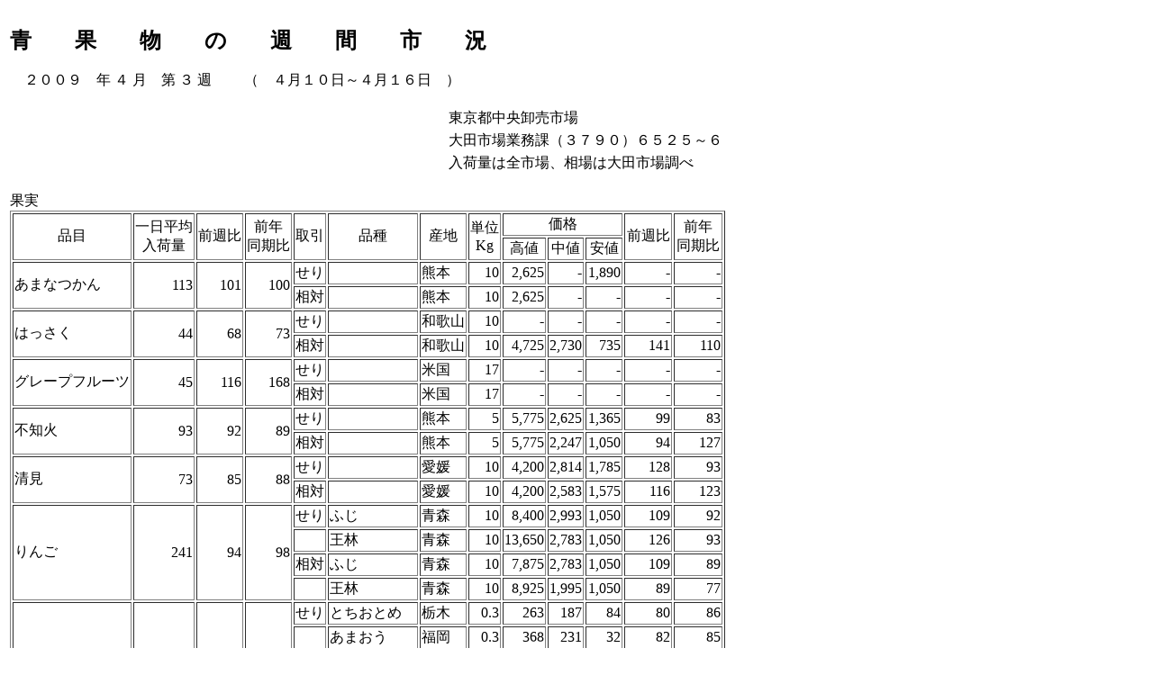

--- FILE ---
content_type: text/html
request_url: https://www.spt.metro.tokyo.lg.jp/shijou/torihiki/03/kajitsu/k2009043.html
body_size: 2381
content:
<HTML>
<HEAD>
<TITLE>�@�Q�O�O�X�@�N �S ���@��  �R  �T</TITLE>
<!-- Google Tag Manager -->
<script>(function(w,d,s,l,i){w[l]=w[l]||[];w[l].push({'gtm.start':
new Date().getTime(),event:'gtm.js'});var f=d.getElementsByTagName(s)[0],
j=d.createElement(s),dl=l!='dataLayer'?'&l='+l:'';j.async=true;j.src=
'https://www.googletagmanager.com/gtm.js?id='+i+dl;f.parentNode.insertBefore(j,f);
})(window,document,'script','dataLayer','GTM-MLFCXLP');</script>
<!-- End Google Tag Manager -->
</HEAD>
<BODY BGCOLOR='#ffffff'>
<!-- Google Tag Manager (noscript) -->
<noscript><iframe src="https://www.googletagmanager.com/ns.html?id=GTM-MLFCXLP"
height="0" width="0" style="display:none;visibility:hidden"></iframe></noscript>
<!-- End Google Tag Manager (noscript) -->
<TABLE WIDTH='800'>
  <TR>
    <TD ALIGN='CENTER'>
      <BR>
      <DIV ALIGN='LEFT'><FONT SIZE='+2'><B>�@�@�ʁ@�@���@�@�́@�@�T�@�@�ԁ@�@�s�@�@��</FONT></B></DIV>
      <BR>
      <DIV ALIGN='LEFT'>�@�Q�O�O�X�@�N �S ���@��  �R  �T        �@�@�i�@�S���P�O���`�S���P�U���@�j</DIV>
      <BR>
      <DIV ALIGN='RIGHT'>
        <TABLE>
          <TR><TD>�����s���������s��</TD></TR>
          <TR><TD>��c�s��Ɩ��ہi�R�V�X�O�j�U�T�Q�T�`�U</TD></TR>
          <TR><TD>���חʂ͑S�s��A����͑�c�s�꒲��</TD></TR>
        </TABLE>
      </DIV>
      <BR>
      <DIV ALIGN='LEFT'>�ʎ�</DIV>
      <TABLE WIDTH='100%' border='1'>
        <TR>
          <TD ROWSPAN='2' ALIGN='CENTER'>�i��</TD>
          <TD ROWSPAN='2' ALIGN='CENTER'>�������<BR>���ח�</TD>
          <TD ROWSPAN='2' ALIGN='CENTER'>�O�T��</TD>
          <TD ROWSPAN='2' ALIGN='CENTER'>�O�N<BR>������</TD>
          <TD ROWSPAN='2' ALIGN='CENTER'>���</TD>
          <TD ROWSPAN='2' ALIGN='CENTER'>�i��</TD>
          <TD ROWSPAN='2' ALIGN='CENTER'>�Y�n</TD>
          <TD ROWSPAN='2' ALIGN='CENTER'>�P��<BR>Kg</TD>
          <TD COLSPAN='3' ALIGN='CENTER'>���i</TD>
          <TD ROWSPAN='2' ALIGN='CENTER'>�O�T��</TD>
          <TD ROWSPAN='2' ALIGN='CENTER'>�O�N<BR>������</TD>
        </TR>
        <TR>
          <TD ALIGN='CENTER'>���l</TD>
          <TD ALIGN='CENTER'>���l</TD>
          <TD ALIGN='CENTER'>���l</TD>
        </TR>
        <TR>
          <TD ROWSPAN='2'>���܂Ȃ���</TD>
          <TD ROWSPAN='2' ALIGN='RIGHT'>113</TD>
          <TD ROWSPAN='2' ALIGN='RIGHT'>101</TD>
          <TD ROWSPAN='2' ALIGN='RIGHT'>100</TD>
          <TD>����</TD>
          <TD>�@</TD>
          <TD>�F�{</TD>
          <TD ALIGN='RIGHT'>10</TD>
          <TD ALIGN='RIGHT'>2,625</TD>
          <TD ALIGN='RIGHT'>-</TD>
          <TD ALIGN='RIGHT'>1,890</TD>
          <TD ALIGN='RIGHT'>-</TD>
          <TD ALIGN='RIGHT'>-</TD>
        </TR>
        <TR>
          <TD>����</TD>
          <TD>�@</TD>
          <TD>�F�{</TD>
          <TD ALIGN='RIGHT'>10</TD>
          <TD ALIGN='RIGHT'>2,625</TD>
          <TD ALIGN='RIGHT'>-</TD>
          <TD ALIGN='RIGHT'>-</TD>
          <TD ALIGN='RIGHT'>-</TD>
          <TD ALIGN='RIGHT'>-</TD>
        </TR>
        <TR>
          <TD ROWSPAN='2'>�͂�����</TD>
          <TD ROWSPAN='2' ALIGN='RIGHT'>44</TD>
          <TD ROWSPAN='2' ALIGN='RIGHT'>68</TD>
          <TD ROWSPAN='2' ALIGN='RIGHT'>73</TD>
          <TD>����</TD>
          <TD>�@</TD>
          <TD>�a�̎R</TD>
          <TD ALIGN='RIGHT'>10</TD>
          <TD ALIGN='RIGHT'>-</TD>
          <TD ALIGN='RIGHT'>-</TD>
          <TD ALIGN='RIGHT'>-</TD>
          <TD ALIGN='RIGHT'>-</TD>
          <TD ALIGN='RIGHT'>-</TD>
        </TR>
        <TR>
          <TD>����</TD>
          <TD>�@</TD>
          <TD>�a�̎R</TD>
          <TD ALIGN='RIGHT'>10</TD>
          <TD ALIGN='RIGHT'>4,725</TD>
          <TD ALIGN='RIGHT'>2,730</TD>
          <TD ALIGN='RIGHT'>735</TD>
          <TD ALIGN='RIGHT'>141</TD>
          <TD ALIGN='RIGHT'>110</TD>
        </TR>
        <TR>
          <TD ROWSPAN='2'>�O���[�v�t���[�c</TD>
          <TD ROWSPAN='2' ALIGN='RIGHT'>45</TD>
          <TD ROWSPAN='2' ALIGN='RIGHT'>116</TD>
          <TD ROWSPAN='2' ALIGN='RIGHT'>168</TD>
          <TD>����</TD>
          <TD>�@</TD>
          <TD>�č�</TD>
          <TD ALIGN='RIGHT'>17</TD>
          <TD ALIGN='RIGHT'>-</TD>
          <TD ALIGN='RIGHT'>-</TD>
          <TD ALIGN='RIGHT'>-</TD>
          <TD ALIGN='RIGHT'>-</TD>
          <TD ALIGN='RIGHT'>-</TD>
        </TR>
        <TR>
          <TD>����</TD>
          <TD>�@</TD>
          <TD>�č�</TD>
          <TD ALIGN='RIGHT'>17</TD>
          <TD ALIGN='RIGHT'>-</TD>
          <TD ALIGN='RIGHT'>-</TD>
          <TD ALIGN='RIGHT'>-</TD>
          <TD ALIGN='RIGHT'>-</TD>
          <TD ALIGN='RIGHT'>-</TD>
        </TR>
        <TR>
          <TD ROWSPAN='2'>�s�m��</TD>
          <TD ROWSPAN='2' ALIGN='RIGHT'>93</TD>
          <TD ROWSPAN='2' ALIGN='RIGHT'>92</TD>
          <TD ROWSPAN='2' ALIGN='RIGHT'>89</TD>
          <TD>����</TD>
          <TD>�@</TD>
          <TD>�F�{</TD>
          <TD ALIGN='RIGHT'>5</TD>
          <TD ALIGN='RIGHT'>5,775</TD>
          <TD ALIGN='RIGHT'>2,625</TD>
          <TD ALIGN='RIGHT'>1,365</TD>
          <TD ALIGN='RIGHT'>99</TD>
          <TD ALIGN='RIGHT'>83</TD>
        </TR>
        <TR>
          <TD>����</TD>
          <TD>�@</TD>
          <TD>�F�{</TD>
          <TD ALIGN='RIGHT'>5</TD>
          <TD ALIGN='RIGHT'>5,775</TD>
          <TD ALIGN='RIGHT'>2,247</TD>
          <TD ALIGN='RIGHT'>1,050</TD>
          <TD ALIGN='RIGHT'>94</TD>
          <TD ALIGN='RIGHT'>127</TD>
        </TR>
        <TR>
          <TD ROWSPAN='2'>����</TD>
          <TD ROWSPAN='2' ALIGN='RIGHT'>73</TD>
          <TD ROWSPAN='2' ALIGN='RIGHT'>85</TD>
          <TD ROWSPAN='2' ALIGN='RIGHT'>88</TD>
          <TD>����</TD>
          <TD>�@</TD>
          <TD>���Q</TD>
          <TD ALIGN='RIGHT'>10</TD>
          <TD ALIGN='RIGHT'>4,200</TD>
          <TD ALIGN='RIGHT'>2,814</TD>
          <TD ALIGN='RIGHT'>1,785</TD>
          <TD ALIGN='RIGHT'>128</TD>
          <TD ALIGN='RIGHT'>93</TD>
        </TR>
        <TR>
          <TD>����</TD>
          <TD>�@</TD>
          <TD>���Q</TD>
          <TD ALIGN='RIGHT'>10</TD>
          <TD ALIGN='RIGHT'>4,200</TD>
          <TD ALIGN='RIGHT'>2,583</TD>
          <TD ALIGN='RIGHT'>1,575</TD>
          <TD ALIGN='RIGHT'>116</TD>
          <TD ALIGN='RIGHT'>123</TD>
        </TR>
        <TR>
          <TD ROWSPAN='4'>���</TD>
          <TD ROWSPAN='4' ALIGN='RIGHT'>241</TD>
          <TD ROWSPAN='4' ALIGN='RIGHT'>94</TD>
          <TD ROWSPAN='4' ALIGN='RIGHT'>98</TD>
          <TD>����</TD>
          <TD>�ӂ�</TD>
          <TD>�X</TD>
          <TD ALIGN='RIGHT'>10</TD>
          <TD ALIGN='RIGHT'>8,400</TD>
          <TD ALIGN='RIGHT'>2,993</TD>
          <TD ALIGN='RIGHT'>1,050</TD>
          <TD ALIGN='RIGHT'>109</TD>
          <TD ALIGN='RIGHT'>92</TD>
        </TR>
        <TR>
          <TD>�@</TD>
          <TD>����</TD>
          <TD>�X</TD>
          <TD ALIGN='RIGHT'>10</TD>
          <TD ALIGN='RIGHT'>13,650</TD>
          <TD ALIGN='RIGHT'>2,783</TD>
          <TD ALIGN='RIGHT'>1,050</TD>
          <TD ALIGN='RIGHT'>126</TD>
          <TD ALIGN='RIGHT'>93</TD>
        </TR>
        <TR>
          <TD>����</TD>
          <TD>�ӂ�</TD>
          <TD>�X</TD>
          <TD ALIGN='RIGHT'>10</TD>
          <TD ALIGN='RIGHT'>7,875</TD>
          <TD ALIGN='RIGHT'>2,783</TD>
          <TD ALIGN='RIGHT'>1,050</TD>
          <TD ALIGN='RIGHT'>109</TD>
          <TD ALIGN='RIGHT'>89</TD>
        </TR>
        <TR>
          <TD>�@</TD>
          <TD>����</TD>
          <TD>�X</TD>
          <TD ALIGN='RIGHT'>10</TD>
          <TD ALIGN='RIGHT'>8,925</TD>
          <TD ALIGN='RIGHT'>1,995</TD>
          <TD ALIGN='RIGHT'>1,050</TD>
          <TD ALIGN='RIGHT'>89</TD>
          <TD ALIGN='RIGHT'>77</TD>
        </TR>
        <TR>
          <TD ROWSPAN='6'>������</TD>
          <TD ROWSPAN='6' ALIGN='RIGHT'>199</TD>
          <TD ROWSPAN='6' ALIGN='RIGHT'>94</TD>
          <TD ROWSPAN='6' ALIGN='RIGHT'>91</TD>
          <TD>����</TD>
          <TD>�Ƃ����Ƃ�</TD>
          <TD>�Ȗ�</TD>
          <TD ALIGN='RIGHT'>0.3</TD>
          <TD ALIGN='RIGHT'>263</TD>
          <TD ALIGN='RIGHT'>187</TD>
          <TD ALIGN='RIGHT'>84</TD>
          <TD ALIGN='RIGHT'>80</TD>
          <TD ALIGN='RIGHT'>86</TD>
        </TR>
        <TR>
          <TD>�@</TD>
          <TD>���܂���</TD>
          <TD>����</TD>
          <TD ALIGN='RIGHT'>0.3</TD>
          <TD ALIGN='RIGHT'>368</TD>
          <TD ALIGN='RIGHT'>231</TD>
          <TD ALIGN='RIGHT'>32</TD>
          <TD ALIGN='RIGHT'>82</TD>
          <TD ALIGN='RIGHT'>85</TD>
        </TR>
        <TR>
          <TD>�@</TD>
          <TD>�g�ق���</TD>
          <TD>�É�</TD>
          <TD ALIGN='RIGHT'>0.3</TD>
          <TD ALIGN='RIGHT'>263</TD>
          <TD ALIGN='RIGHT'>174</TD>
          <TD ALIGN='RIGHT'>53</TD>
          <TD ALIGN='RIGHT'>-</TD>
          <TD ALIGN='RIGHT'>65</TD>
        </TR>
        <TR>
          <TD>����</TD>
          <TD>�Ƃ����Ƃ�</TD>
          <TD>�Ȗ�</TD>
          <TD ALIGN='RIGHT'>0.3</TD>
          <TD ALIGN='RIGHT'>263</TD>
          <TD ALIGN='RIGHT'>181</TD>
          <TD ALIGN='RIGHT'>74</TD>
          <TD ALIGN='RIGHT'>83</TD>
          <TD ALIGN='RIGHT'>87</TD>
        </TR>
        <TR>
          <TD>�@</TD>
          <TD>���܂���</TD>
          <TD>����</TD>
          <TD ALIGN='RIGHT'>0.3</TD>
          <TD ALIGN='RIGHT'>368</TD>
          <TD ALIGN='RIGHT'>245</TD>
          <TD ALIGN='RIGHT'>32</TD>
          <TD ALIGN='RIGHT'>88</TD>
          <TD ALIGN='RIGHT'>88</TD>
        </TR>
        <TR>
          <TD>�@</TD>
          <TD>�g�ق���</TD>
          <TD>�É�</TD>
          <TD ALIGN='RIGHT'>0.3</TD>
          <TD ALIGN='RIGHT'>263</TD>
          <TD ALIGN='RIGHT'>202</TD>
          <TD ALIGN='RIGHT'>53</TD>
          <TD ALIGN='RIGHT'>80</TD>
          <TD ALIGN='RIGHT'>84</TD>
        </TR>
        <TR>
          <TD ROWSPAN='2'>�A�[���X������</TD>
          <TD ROWSPAN='2' ALIGN='RIGHT'>12</TD>
          <TD ROWSPAN='2' ALIGN='RIGHT'>91</TD>
          <TD ROWSPAN='2' ALIGN='RIGHT'>77</TD>
          <TD>����</TD>
          <TD>�@</TD>
          <TD>�É�</TD>
          <TD ALIGN='RIGHT'>1</TD>
          <TD ALIGN='RIGHT'>3,990</TD>
          <TD ALIGN='RIGHT'>1,638</TD>
          <TD ALIGN='RIGHT'>1,050</TD>
          <TD ALIGN='RIGHT'>95</TD>
          <TD ALIGN='RIGHT'>133</TD>
        </TR>
        <TR>
          <TD>����</TD>
          <TD>�@</TD>
          <TD>�É�</TD>
          <TD ALIGN='RIGHT'>1</TD>
          <TD ALIGN='RIGHT'>-</TD>
          <TD ALIGN='RIGHT'>-</TD>
          <TD ALIGN='RIGHT'>-</TD>
          <TD ALIGN='RIGHT'>-</TD>
          <TD ALIGN='RIGHT'>-</TD>
        </TR>
        <TR>
          <TD ROWSPAN='2'>�v�����X������</TD>
          <TD ROWSPAN='2' ALIGN='RIGHT'>7</TD>
          <TD ROWSPAN='2' ALIGN='RIGHT'>842</TD>
          <TD ROWSPAN='2' ALIGN='RIGHT'>230</TD>
          <TD>����</TD>
          <TD>�@</TD>
          <TD>�F�{</TD>
          <TD ALIGN='RIGHT'>4</TD>
          <TD ALIGN='RIGHT'>3,465</TD>
          <TD ALIGN='RIGHT'>-</TD>
          <TD ALIGN='RIGHT'>2,835</TD>
          <TD ALIGN='RIGHT'>-</TD>
          <TD ALIGN='RIGHT'>-</TD>
        </TR>
        <TR>
          <TD>����</TD>
          <TD>�@</TD>
          <TD>�F�{</TD>
          <TD ALIGN='RIGHT'>4</TD>
          <TD ALIGN='RIGHT'>3,675</TD>
          <TD ALIGN='RIGHT'>2,835</TD>
          <TD ALIGN='RIGHT'>1,050</TD>
          <TD ALIGN='RIGHT'>93</TD>
          <TD ALIGN='RIGHT'>112</TD>
        </TR>
        <TR>
          <TD ROWSPAN='2'>�A���f�X������</TD>
          <TD ROWSPAN='2' ALIGN='RIGHT'>10</TD>
          <TD ROWSPAN='2' ALIGN='RIGHT'>205</TD>
          <TD ROWSPAN='2' ALIGN='RIGHT'>129</TD>
          <TD>����</TD>
          <TD>�@</TD>
          <TD>�F�{</TD>
          <TD ALIGN='RIGHT'>5</TD>
          <TD ALIGN='RIGHT'>4,725</TD>
          <TD ALIGN='RIGHT'>3,596</TD>
          <TD ALIGN='RIGHT'>2,310</TD>
          <TD ALIGN='RIGHT'>80</TD>
          <TD ALIGN='RIGHT'>-</TD>
        </TR>
        <TR>
          <TD>����</TD>
          <TD>�@</TD>
          <TD>�F�{</TD>
          <TD ALIGN='RIGHT'>5</TD>
          <TD ALIGN='RIGHT'>4,725</TD>
          <TD ALIGN='RIGHT'>3,465</TD>
          <TD ALIGN='RIGHT'>1,365</TD>
          <TD ALIGN='RIGHT'>84</TD>
          <TD ALIGN='RIGHT'>-</TD>
        </TR>
        <TR>
          <TD ROWSPAN='4'>������</TD>
          <TD ROWSPAN='4' ALIGN='RIGHT'>61</TD>
          <TD ROWSPAN='4' ALIGN='RIGHT'>135</TD>
          <TD ROWSPAN='4' ALIGN='RIGHT'>116</TD>
          <TD>����</TD>
          <TD>�@</TD>
          <TD>�F�{</TD>
          <TD ALIGN='RIGHT'>15</TD>
          <TD ALIGN='RIGHT'>6,300</TD>
          <TD ALIGN='RIGHT'>4,804</TD>
          <TD ALIGN='RIGHT'>3,150</TD>
          <TD ALIGN='RIGHT'>120</TD>
          <TD ALIGN='RIGHT'>99</TD>
        </TR>
        <TR>
          <TD>�@</TD>
          <TD>�����܂�����</TD>
          <TD>���</TD>
          <TD ALIGN='RIGHT'>8</TD>
          <TD ALIGN='RIGHT'>5,040</TD>
          <TD ALIGN='RIGHT'>3,623</TD>
          <TD ALIGN='RIGHT'>2,100</TD>
          <TD ALIGN='RIGHT'>91</TD>
          <TD ALIGN='RIGHT'>117</TD>
        </TR>
        <TR>
          <TD>����</TD>
          <TD>�@</TD>
          <TD>�F�{</TD>
          <TD ALIGN='RIGHT'>15</TD>
          <TD ALIGN='RIGHT'>6,300</TD>
          <TD ALIGN='RIGHT'>3,990</TD>
          <TD ALIGN='RIGHT'>-</TD>
          <TD ALIGN='RIGHT'>104</TD>
          <TD ALIGN='RIGHT'>81</TD>
        </TR>
        <TR>
          <TD>�@</TD>
          <TD>�����܂�����</TD>
          <TD>���</TD>
          <TD ALIGN='RIGHT'>8</TD>
          <TD ALIGN='RIGHT'>5,040</TD>
          <TD ALIGN='RIGHT'>3,334</TD>
          <TD ALIGN='RIGHT'>1,050</TD>
          <TD ALIGN='RIGHT'>88</TD>
          <TD ALIGN='RIGHT'>120</TD>
        </TR>
        <TR>
          <TD ROWSPAN='2'>�L�[�E�C</TD>
          <TD ROWSPAN='2' ALIGN='RIGHT'>35</TD>
          <TD ROWSPAN='2' ALIGN='RIGHT'>73</TD>
          <TD ROWSPAN='2' ALIGN='RIGHT'>90</TD>
          <TD>����</TD>
          <TD>�@</TD>
          <TD>���Q</TD>
          <TD ALIGN='RIGHT'>3.6</TD>
          <TD ALIGN='RIGHT'>1,575</TD>
          <TD ALIGN='RIGHT'>1,050</TD>
          <TD ALIGN='RIGHT'>945</TD>
          <TD ALIGN='RIGHT'>-</TD>
          <TD ALIGN='RIGHT'>-</TD>
        </TR>
        <TR>
          <TD>����</TD>
          <TD>�@</TD>
          <TD>���Q</TD>
          <TD ALIGN='RIGHT'>3.6</TD>
          <TD ALIGN='RIGHT'>1,575</TD>
          <TD ALIGN='RIGHT'>1,050</TD>
          <TD ALIGN='RIGHT'>840</TD>
          <TD ALIGN='RIGHT'>-</TD>
          <TD ALIGN='RIGHT'>71</TD>
        </TR>
        <TR>
          <TD ALIGN='CENTER'>�����ח�</TD>
          <TD ALIGN='RIGHT'>1,366</TD>
          <TD ALIGN='RIGHT'>99</TD>
          <TD ALIGN='RIGHT'>99</TD>
          <TD COLSPAN='9'>�@</TD>
        </TR>
      </TABLE>
      <BR>
      <BR>
      <DIV ALIGN='LEFT'>�T��</DIV>
      <TABLE WIDTH='100%'>
        <TR>
          <TD>    �T�@��    �i�J�s�����@�@���T�U���E�O�T�T���E�O�N�U���j<BR><BR>�@���T�̂P�����ϓ��חʂ͂P�C�R�U�U�g���őO�T��A�O�N������Ƃ��ɂP�����ƂȂ����B��ʓ��וi�ڂ͑O�T���l�u��񂲁E�������E���܂Ȃ���E�s�m�΁v�ɂȂ����B<BR>�i�ڕʂɑO�T�Ɣ�r����ƁA�܂��u���܂Ȃ���v�͑O�T��P�����ƂȂ����B�u�͂������v�͏I�Պ��ƂȂ�A�O�T��R�Q���̌����ƂȂ����B�u�s�m�΁v�͑O�T��W�����̓��חʂł��������A���i�͂قڕۍ��ł������B�u�����v�͎�͈��Q�Y�������ƂȂ�A���̂Ƃ��đO�T��P�T�����ƂȂ������A���i�͏オ�����B�u��񂲁v�͑O�T��A�O�N������Ƃ��Ɍ����ƂȂ����B<BR>�u�������v�́A�V�[�Y���㔼���}���A������̕i������ʂ͐�T�������A���̂Ƃ��đO�T��U�����ƂȂ�A���i�͑O�T��Q�O�����x�̌��ƂȂ����B<BR>�u�v�����X�������v�͐�T����F�{�Y�̓��ׂ��n�܂�A����ȓ��ׂƂȂ����B�u�������v�͎�͌F�{�Y�E���Y�̓��ׂ������A���̂Ƃ��đO�T��R�T�����ƂȂ����B�u�L�[�E�C�v�͑O�T��Q�V�������ƂȂ����B<BR>��B�Y�̘I�n�������A�֓��Y�̂����ܐ��Z�͑��ʊ��ɂ��邪�A�T���A�x�����܂ł͓��ׂ̐L�т͏������B�A�x�܂ł܂��Ԃ�����A���������͋����Ȃ����A�x�s�����͂��邽�߁A�ʎ����̂̉��i�͉��΂���������ƂȂ錩���݁B<BR></TD>
        </TR>
      </TABLE>
    </TD>
  </TR>
</TABLE>
</TD>
</TR>
</TABLE>
</CENTER>
</BODY>
</HTML>
